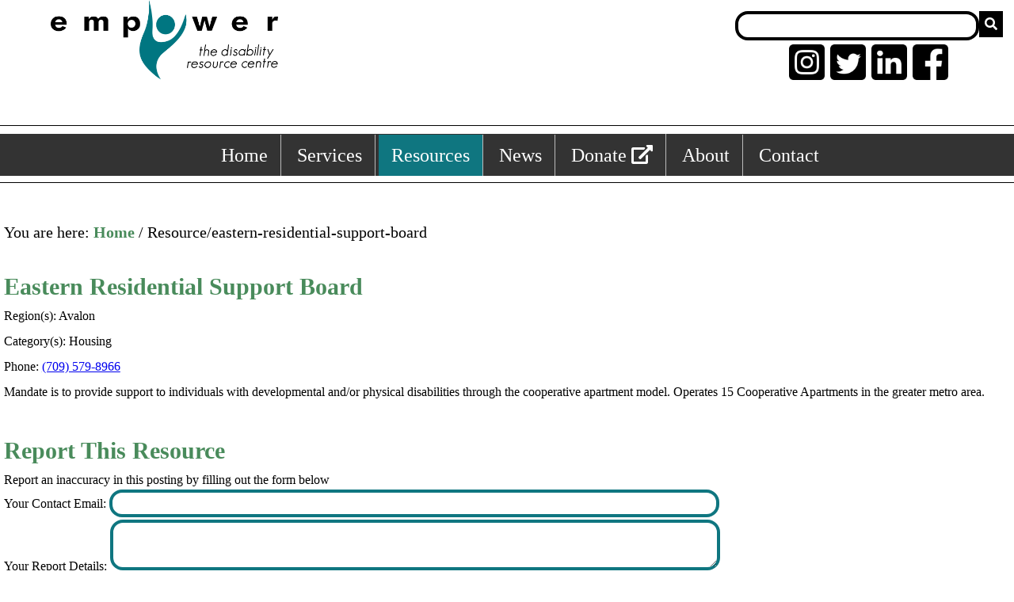

--- FILE ---
content_type: text/html; charset=UTF-8
request_url: https://empowernl.ca/resource/eastern-residential-support-board/
body_size: 7800
content:
<!--linear-gradient(rgba(3,118,128,0.75),rgba(3,118,128,0.75)),-->
<!DOCTYPE html>
<html lang="en">
    <head>
                <meta charset="UTF-8" />
        <meta http-equiv="X-UA-Compatible" content="IE=edge" />
        <meta name="viewport" content="width=device-width, initial-scale=1.0" />
        <title>EmpowerNL - Resource/eastern-residential-support-board</title>
        
        <style>
            /*---------------------------------------------------
            HEADER NAVIGATION
            -----------------------------------------------------*/
            @media (min-width: 800px) {
                .nav-toggle{
                    display: none;
                    clear: left;
                }
                
                .nav-container {
                    text-align: center;
                    list-style-type: none;
                    margin: 0;
                    padding: 0;
                    overflow: hidden;
                    background-color: #333;
                }

                .nav > li {
                    float: center;
                    display: inline-block;
                    border-right:1px solid #bbb;
                    padding-top: 0;
                }

                .nav > li:last-child {
                    border-right: none;
                }

                .nav > li a {
                    display: block;
                    color: white;
                    text-align: center;
                    padding: 14px 16px;
                    text-decoration: none;
                    font-size: 24px;
                }

                .nav > li a:hover:not(.active) {
                    background-color: #111;
                }

                .nav > .active {
                    background-color: rgb(15, 118, 128);
                }
            }
            @media (max-width: 800px) {
                .nav-toggle{
                    display: block;
                    text-align: center;
                    background-color: rgb(15, 118, 128);
                    padding: 5px;
                    padding-top: 8px;
                }
                
                .nav-toggle > a{
                    color: black;
                }
                
                .nav {
                    display: none;
                    list-style-type: none;
                    margin: 0;
                    padding: 0;
                    overflow: hidden;
                    background-color: #333;
                }

                .nav > li {
                    border-right:1px solid #bbb;
                }

                .nav > li:last-child {
                    border-right: none;
                }

                .nav > li a {
                    display: block;
                    color: white;
                    text-align: center;
                    padding: 14px 16px;
                    text-decoration: none;
                }

                .nav > li a:hover:not(.active) {
                    background-color: #111;
                }

                .nav > .active {
                    background-color: rgb(15, 118, 128);
                }
            }
            /*---------------------------------------------------
                END HEADER NAVIGATION
            -----------------------------------------------------*/
        </style>
        
        <meta name='robots' content='max-image-preview:large' />
	<style>img:is([sizes="auto" i], [sizes^="auto," i]) { contain-intrinsic-size: 3000px 1500px }</style>
	<link rel='dns-prefetch' href='//cdnjs.cloudflare.com' />
<link rel='dns-prefetch' href='//stats.wp.com' />
<link rel='dns-prefetch' href='//use.fontawesome.com' />
<script type="text/javascript">
/* <![CDATA[ */
window._wpemojiSettings = {"baseUrl":"https:\/\/s.w.org\/images\/core\/emoji\/16.0.1\/72x72\/","ext":".png","svgUrl":"https:\/\/s.w.org\/images\/core\/emoji\/16.0.1\/svg\/","svgExt":".svg","source":{"concatemoji":"https:\/\/empowernl.ca\/wp-includes\/js\/wp-emoji-release.min.js?ver=6.8.3"}};
/*! This file is auto-generated */
!function(s,n){var o,i,e;function c(e){try{var t={supportTests:e,timestamp:(new Date).valueOf()};sessionStorage.setItem(o,JSON.stringify(t))}catch(e){}}function p(e,t,n){e.clearRect(0,0,e.canvas.width,e.canvas.height),e.fillText(t,0,0);var t=new Uint32Array(e.getImageData(0,0,e.canvas.width,e.canvas.height).data),a=(e.clearRect(0,0,e.canvas.width,e.canvas.height),e.fillText(n,0,0),new Uint32Array(e.getImageData(0,0,e.canvas.width,e.canvas.height).data));return t.every(function(e,t){return e===a[t]})}function u(e,t){e.clearRect(0,0,e.canvas.width,e.canvas.height),e.fillText(t,0,0);for(var n=e.getImageData(16,16,1,1),a=0;a<n.data.length;a++)if(0!==n.data[a])return!1;return!0}function f(e,t,n,a){switch(t){case"flag":return n(e,"\ud83c\udff3\ufe0f\u200d\u26a7\ufe0f","\ud83c\udff3\ufe0f\u200b\u26a7\ufe0f")?!1:!n(e,"\ud83c\udde8\ud83c\uddf6","\ud83c\udde8\u200b\ud83c\uddf6")&&!n(e,"\ud83c\udff4\udb40\udc67\udb40\udc62\udb40\udc65\udb40\udc6e\udb40\udc67\udb40\udc7f","\ud83c\udff4\u200b\udb40\udc67\u200b\udb40\udc62\u200b\udb40\udc65\u200b\udb40\udc6e\u200b\udb40\udc67\u200b\udb40\udc7f");case"emoji":return!a(e,"\ud83e\udedf")}return!1}function g(e,t,n,a){var r="undefined"!=typeof WorkerGlobalScope&&self instanceof WorkerGlobalScope?new OffscreenCanvas(300,150):s.createElement("canvas"),o=r.getContext("2d",{willReadFrequently:!0}),i=(o.textBaseline="top",o.font="600 32px Arial",{});return e.forEach(function(e){i[e]=t(o,e,n,a)}),i}function t(e){var t=s.createElement("script");t.src=e,t.defer=!0,s.head.appendChild(t)}"undefined"!=typeof Promise&&(o="wpEmojiSettingsSupports",i=["flag","emoji"],n.supports={everything:!0,everythingExceptFlag:!0},e=new Promise(function(e){s.addEventListener("DOMContentLoaded",e,{once:!0})}),new Promise(function(t){var n=function(){try{var e=JSON.parse(sessionStorage.getItem(o));if("object"==typeof e&&"number"==typeof e.timestamp&&(new Date).valueOf()<e.timestamp+604800&&"object"==typeof e.supportTests)return e.supportTests}catch(e){}return null}();if(!n){if("undefined"!=typeof Worker&&"undefined"!=typeof OffscreenCanvas&&"undefined"!=typeof URL&&URL.createObjectURL&&"undefined"!=typeof Blob)try{var e="postMessage("+g.toString()+"("+[JSON.stringify(i),f.toString(),p.toString(),u.toString()].join(",")+"));",a=new Blob([e],{type:"text/javascript"}),r=new Worker(URL.createObjectURL(a),{name:"wpTestEmojiSupports"});return void(r.onmessage=function(e){c(n=e.data),r.terminate(),t(n)})}catch(e){}c(n=g(i,f,p,u))}t(n)}).then(function(e){for(var t in e)n.supports[t]=e[t],n.supports.everything=n.supports.everything&&n.supports[t],"flag"!==t&&(n.supports.everythingExceptFlag=n.supports.everythingExceptFlag&&n.supports[t]);n.supports.everythingExceptFlag=n.supports.everythingExceptFlag&&!n.supports.flag,n.DOMReady=!1,n.readyCallback=function(){n.DOMReady=!0}}).then(function(){return e}).then(function(){var e;n.supports.everything||(n.readyCallback(),(e=n.source||{}).concatemoji?t(e.concatemoji):e.wpemoji&&e.twemoji&&(t(e.twemoji),t(e.wpemoji)))}))}((window,document),window._wpemojiSettings);
/* ]]> */
</script>
<style id='wp-emoji-styles-inline-css' type='text/css'>

	img.wp-smiley, img.emoji {
		display: inline !important;
		border: none !important;
		box-shadow: none !important;
		height: 1em !important;
		width: 1em !important;
		margin: 0 0.07em !important;
		vertical-align: -0.1em !important;
		background: none !important;
		padding: 0 !important;
	}
</style>
<link rel='stylesheet' id='wp-block-library-css' href='https://empowernl.ca/wp-includes/css/dist/block-library/style.min.css?ver=6.8.3' type='text/css' media='all' />
<style id='classic-theme-styles-inline-css' type='text/css'>
/*! This file is auto-generated */
.wp-block-button__link{color:#fff;background-color:#32373c;border-radius:9999px;box-shadow:none;text-decoration:none;padding:calc(.667em + 2px) calc(1.333em + 2px);font-size:1.125em}.wp-block-file__button{background:#32373c;color:#fff;text-decoration:none}
</style>
<link rel='stylesheet' id='mediaelement-css' href='https://empowernl.ca/wp-includes/js/mediaelement/mediaelementplayer-legacy.min.css?ver=4.2.17' type='text/css' media='all' />
<link rel='stylesheet' id='wp-mediaelement-css' href='https://empowernl.ca/wp-includes/js/mediaelement/wp-mediaelement.min.css?ver=6.8.3' type='text/css' media='all' />
<style id='jetpack-sharing-buttons-style-inline-css' type='text/css'>
.jetpack-sharing-buttons__services-list{display:flex;flex-direction:row;flex-wrap:wrap;gap:0;list-style-type:none;margin:5px;padding:0}.jetpack-sharing-buttons__services-list.has-small-icon-size{font-size:12px}.jetpack-sharing-buttons__services-list.has-normal-icon-size{font-size:16px}.jetpack-sharing-buttons__services-list.has-large-icon-size{font-size:24px}.jetpack-sharing-buttons__services-list.has-huge-icon-size{font-size:36px}@media print{.jetpack-sharing-buttons__services-list{display:none!important}}.editor-styles-wrapper .wp-block-jetpack-sharing-buttons{gap:0;padding-inline-start:0}ul.jetpack-sharing-buttons__services-list.has-background{padding:1.25em 2.375em}
</style>
<style id='global-styles-inline-css' type='text/css'>
:root{--wp--preset--aspect-ratio--square: 1;--wp--preset--aspect-ratio--4-3: 4/3;--wp--preset--aspect-ratio--3-4: 3/4;--wp--preset--aspect-ratio--3-2: 3/2;--wp--preset--aspect-ratio--2-3: 2/3;--wp--preset--aspect-ratio--16-9: 16/9;--wp--preset--aspect-ratio--9-16: 9/16;--wp--preset--color--black: #000000;--wp--preset--color--cyan-bluish-gray: #abb8c3;--wp--preset--color--white: #ffffff;--wp--preset--color--pale-pink: #f78da7;--wp--preset--color--vivid-red: #cf2e2e;--wp--preset--color--luminous-vivid-orange: #ff6900;--wp--preset--color--luminous-vivid-amber: #fcb900;--wp--preset--color--light-green-cyan: #7bdcb5;--wp--preset--color--vivid-green-cyan: #00d084;--wp--preset--color--pale-cyan-blue: #8ed1fc;--wp--preset--color--vivid-cyan-blue: #0693e3;--wp--preset--color--vivid-purple: #9b51e0;--wp--preset--gradient--vivid-cyan-blue-to-vivid-purple: linear-gradient(135deg,rgba(6,147,227,1) 0%,rgb(155,81,224) 100%);--wp--preset--gradient--light-green-cyan-to-vivid-green-cyan: linear-gradient(135deg,rgb(122,220,180) 0%,rgb(0,208,130) 100%);--wp--preset--gradient--luminous-vivid-amber-to-luminous-vivid-orange: linear-gradient(135deg,rgba(252,185,0,1) 0%,rgba(255,105,0,1) 100%);--wp--preset--gradient--luminous-vivid-orange-to-vivid-red: linear-gradient(135deg,rgba(255,105,0,1) 0%,rgb(207,46,46) 100%);--wp--preset--gradient--very-light-gray-to-cyan-bluish-gray: linear-gradient(135deg,rgb(238,238,238) 0%,rgb(169,184,195) 100%);--wp--preset--gradient--cool-to-warm-spectrum: linear-gradient(135deg,rgb(74,234,220) 0%,rgb(151,120,209) 20%,rgb(207,42,186) 40%,rgb(238,44,130) 60%,rgb(251,105,98) 80%,rgb(254,248,76) 100%);--wp--preset--gradient--blush-light-purple: linear-gradient(135deg,rgb(255,206,236) 0%,rgb(152,150,240) 100%);--wp--preset--gradient--blush-bordeaux: linear-gradient(135deg,rgb(254,205,165) 0%,rgb(254,45,45) 50%,rgb(107,0,62) 100%);--wp--preset--gradient--luminous-dusk: linear-gradient(135deg,rgb(255,203,112) 0%,rgb(199,81,192) 50%,rgb(65,88,208) 100%);--wp--preset--gradient--pale-ocean: linear-gradient(135deg,rgb(255,245,203) 0%,rgb(182,227,212) 50%,rgb(51,167,181) 100%);--wp--preset--gradient--electric-grass: linear-gradient(135deg,rgb(202,248,128) 0%,rgb(113,206,126) 100%);--wp--preset--gradient--midnight: linear-gradient(135deg,rgb(2,3,129) 0%,rgb(40,116,252) 100%);--wp--preset--font-size--small: 13px;--wp--preset--font-size--medium: 20px;--wp--preset--font-size--large: 36px;--wp--preset--font-size--x-large: 42px;--wp--preset--spacing--20: 0.44rem;--wp--preset--spacing--30: 0.67rem;--wp--preset--spacing--40: 1rem;--wp--preset--spacing--50: 1.5rem;--wp--preset--spacing--60: 2.25rem;--wp--preset--spacing--70: 3.38rem;--wp--preset--spacing--80: 5.06rem;--wp--preset--shadow--natural: 6px 6px 9px rgba(0, 0, 0, 0.2);--wp--preset--shadow--deep: 12px 12px 50px rgba(0, 0, 0, 0.4);--wp--preset--shadow--sharp: 6px 6px 0px rgba(0, 0, 0, 0.2);--wp--preset--shadow--outlined: 6px 6px 0px -3px rgba(255, 255, 255, 1), 6px 6px rgba(0, 0, 0, 1);--wp--preset--shadow--crisp: 6px 6px 0px rgba(0, 0, 0, 1);}:where(.is-layout-flex){gap: 0.5em;}:where(.is-layout-grid){gap: 0.5em;}body .is-layout-flex{display: flex;}.is-layout-flex{flex-wrap: wrap;align-items: center;}.is-layout-flex > :is(*, div){margin: 0;}body .is-layout-grid{display: grid;}.is-layout-grid > :is(*, div){margin: 0;}:where(.wp-block-columns.is-layout-flex){gap: 2em;}:where(.wp-block-columns.is-layout-grid){gap: 2em;}:where(.wp-block-post-template.is-layout-flex){gap: 1.25em;}:where(.wp-block-post-template.is-layout-grid){gap: 1.25em;}.has-black-color{color: var(--wp--preset--color--black) !important;}.has-cyan-bluish-gray-color{color: var(--wp--preset--color--cyan-bluish-gray) !important;}.has-white-color{color: var(--wp--preset--color--white) !important;}.has-pale-pink-color{color: var(--wp--preset--color--pale-pink) !important;}.has-vivid-red-color{color: var(--wp--preset--color--vivid-red) !important;}.has-luminous-vivid-orange-color{color: var(--wp--preset--color--luminous-vivid-orange) !important;}.has-luminous-vivid-amber-color{color: var(--wp--preset--color--luminous-vivid-amber) !important;}.has-light-green-cyan-color{color: var(--wp--preset--color--light-green-cyan) !important;}.has-vivid-green-cyan-color{color: var(--wp--preset--color--vivid-green-cyan) !important;}.has-pale-cyan-blue-color{color: var(--wp--preset--color--pale-cyan-blue) !important;}.has-vivid-cyan-blue-color{color: var(--wp--preset--color--vivid-cyan-blue) !important;}.has-vivid-purple-color{color: var(--wp--preset--color--vivid-purple) !important;}.has-black-background-color{background-color: var(--wp--preset--color--black) !important;}.has-cyan-bluish-gray-background-color{background-color: var(--wp--preset--color--cyan-bluish-gray) !important;}.has-white-background-color{background-color: var(--wp--preset--color--white) !important;}.has-pale-pink-background-color{background-color: var(--wp--preset--color--pale-pink) !important;}.has-vivid-red-background-color{background-color: var(--wp--preset--color--vivid-red) !important;}.has-luminous-vivid-orange-background-color{background-color: var(--wp--preset--color--luminous-vivid-orange) !important;}.has-luminous-vivid-amber-background-color{background-color: var(--wp--preset--color--luminous-vivid-amber) !important;}.has-light-green-cyan-background-color{background-color: var(--wp--preset--color--light-green-cyan) !important;}.has-vivid-green-cyan-background-color{background-color: var(--wp--preset--color--vivid-green-cyan) !important;}.has-pale-cyan-blue-background-color{background-color: var(--wp--preset--color--pale-cyan-blue) !important;}.has-vivid-cyan-blue-background-color{background-color: var(--wp--preset--color--vivid-cyan-blue) !important;}.has-vivid-purple-background-color{background-color: var(--wp--preset--color--vivid-purple) !important;}.has-black-border-color{border-color: var(--wp--preset--color--black) !important;}.has-cyan-bluish-gray-border-color{border-color: var(--wp--preset--color--cyan-bluish-gray) !important;}.has-white-border-color{border-color: var(--wp--preset--color--white) !important;}.has-pale-pink-border-color{border-color: var(--wp--preset--color--pale-pink) !important;}.has-vivid-red-border-color{border-color: var(--wp--preset--color--vivid-red) !important;}.has-luminous-vivid-orange-border-color{border-color: var(--wp--preset--color--luminous-vivid-orange) !important;}.has-luminous-vivid-amber-border-color{border-color: var(--wp--preset--color--luminous-vivid-amber) !important;}.has-light-green-cyan-border-color{border-color: var(--wp--preset--color--light-green-cyan) !important;}.has-vivid-green-cyan-border-color{border-color: var(--wp--preset--color--vivid-green-cyan) !important;}.has-pale-cyan-blue-border-color{border-color: var(--wp--preset--color--pale-cyan-blue) !important;}.has-vivid-cyan-blue-border-color{border-color: var(--wp--preset--color--vivid-cyan-blue) !important;}.has-vivid-purple-border-color{border-color: var(--wp--preset--color--vivid-purple) !important;}.has-vivid-cyan-blue-to-vivid-purple-gradient-background{background: var(--wp--preset--gradient--vivid-cyan-blue-to-vivid-purple) !important;}.has-light-green-cyan-to-vivid-green-cyan-gradient-background{background: var(--wp--preset--gradient--light-green-cyan-to-vivid-green-cyan) !important;}.has-luminous-vivid-amber-to-luminous-vivid-orange-gradient-background{background: var(--wp--preset--gradient--luminous-vivid-amber-to-luminous-vivid-orange) !important;}.has-luminous-vivid-orange-to-vivid-red-gradient-background{background: var(--wp--preset--gradient--luminous-vivid-orange-to-vivid-red) !important;}.has-very-light-gray-to-cyan-bluish-gray-gradient-background{background: var(--wp--preset--gradient--very-light-gray-to-cyan-bluish-gray) !important;}.has-cool-to-warm-spectrum-gradient-background{background: var(--wp--preset--gradient--cool-to-warm-spectrum) !important;}.has-blush-light-purple-gradient-background{background: var(--wp--preset--gradient--blush-light-purple) !important;}.has-blush-bordeaux-gradient-background{background: var(--wp--preset--gradient--blush-bordeaux) !important;}.has-luminous-dusk-gradient-background{background: var(--wp--preset--gradient--luminous-dusk) !important;}.has-pale-ocean-gradient-background{background: var(--wp--preset--gradient--pale-ocean) !important;}.has-electric-grass-gradient-background{background: var(--wp--preset--gradient--electric-grass) !important;}.has-midnight-gradient-background{background: var(--wp--preset--gradient--midnight) !important;}.has-small-font-size{font-size: var(--wp--preset--font-size--small) !important;}.has-medium-font-size{font-size: var(--wp--preset--font-size--medium) !important;}.has-large-font-size{font-size: var(--wp--preset--font-size--large) !important;}.has-x-large-font-size{font-size: var(--wp--preset--font-size--x-large) !important;}
:where(.wp-block-post-template.is-layout-flex){gap: 1.25em;}:where(.wp-block-post-template.is-layout-grid){gap: 1.25em;}
:where(.wp-block-columns.is-layout-flex){gap: 2em;}:where(.wp-block-columns.is-layout-grid){gap: 2em;}
:root :where(.wp-block-pullquote){font-size: 1.5em;line-height: 1.6;}
</style>
<link rel='stylesheet' id='load-main-styles-css' href='https://empowernl.ca/wp-content/themes/EmpowerNLTheme/style.css?ver=6.8.3' type='text/css' media='all' />
<link rel='stylesheet' id='load-font-awesome-css' href='//use.fontawesome.com/releases/v5.7.1/css/all.css?ver=6.8.3' type='text/css' media='all' />
<script type="text/javascript" src="https://empowernl.ca/wp-includes/js/jquery/jquery.min.js?ver=3.7.1" id="jquery-core-js"></script>
<script type="text/javascript" src="https://empowernl.ca/wp-includes/js/jquery/jquery-migrate.min.js?ver=3.4.1" id="jquery-migrate-js"></script>
<script type="text/javascript" src="//cdnjs.cloudflare.com/ajax/libs/mousetrap/1.4.6/mousetrap.min.js?ver=6.8.3" id="load-mouse-trap-js"></script>
<link rel="https://api.w.org/" href="https://empowernl.ca/wp-json/" /><link rel="EditURI" type="application/rsd+xml" title="RSD" href="https://empowernl.ca/xmlrpc.php?rsd" />
<meta name="generator" content="WordPress 6.8.3" />
<link rel="canonical" href="https://empowernl.ca/resource/eastern-residential-support-board/" />
<link rel='shortlink' href='https://empowernl.ca/?p=365' />
<link rel="alternate" title="oEmbed (JSON)" type="application/json+oembed" href="https://empowernl.ca/wp-json/oembed/1.0/embed?url=https%3A%2F%2Fempowernl.ca%2Fresource%2Feastern-residential-support-board%2F" />
<link rel="alternate" title="oEmbed (XML)" type="text/xml+oembed" href="https://empowernl.ca/wp-json/oembed/1.0/embed?url=https%3A%2F%2Fempowernl.ca%2Fresource%2Feastern-residential-support-board%2F&#038;format=xml" />
	<style>img#wpstats{display:none}</style>
		<link rel="icon" href="https://empowernl.ca/wp-content/uploads/2022/04/favicon-150x150.png" sizes="32x32" />
<link rel="icon" href="https://empowernl.ca/wp-content/uploads/2022/04/favicon.png" sizes="192x192" />
<link rel="apple-touch-icon" href="https://empowernl.ca/wp-content/uploads/2022/04/favicon.png" />
<meta name="msapplication-TileImage" content="https://empowernl.ca/wp-content/uploads/2022/04/favicon.png" />
    </head>
    <header>
        <a href="#content" class="accessibility-content-skip">Skip to main content</a>  
        <div id="header-content">
            <a href="https://empowernl.ca"><image class="logo" alt="Link to empower home" src="https://empowernl.ca/wp-content/themes/EmpowerNLTheme/images/Empower_Logo_RGB_FA.png" height="100px"/></a>
              
            
            <div class="search-bar">
                <form action="/search/">
                    <input type="text" id="search_query" name="search_query" aria-label="Search box"/>
                    <button title="Search" type="submit">
                        <i class="fas fa-search"></i>
                    </button>
                </form>
                <div class="header-icons">
                    <a href="https://www.instagram.com/empowernl1/" target="_bank" 
                    onFocus = "updateImageKeyBoard(this, 'https://empowernl.ca/wp-content/themes/EmpowerNLTheme/images/instagram-logo.png')" 
                    onBlur = "updateImageKeyBoard(this, 'https://empowernl.ca/wp-content/themes/EmpowerNLTheme/images/Social-Media-Black-White/Instagram-Black.png')" 
                    >
                    <image id="Header-Instagram-Link" alt="Empowers Instagram link" src="https://empowernl.ca/wp-content/themes/EmpowerNLTheme/images/Social-Media-Black-White/Instagram-Black.png" 
                        onMouseOver = "updateImage(this, 'https://empowernl.ca/wp-content/themes/EmpowerNLTheme/images/instagram-logo.png')" 
                        onMouseOut = "updateImage(this, 'https://empowernl.ca/wp-content/themes/EmpowerNLTheme/images/Social-Media-Black-White/Instagram-Black.png')" 
                        width = "45em" height = "45em"/>
                    </a>
                    <a href="https://twitter.com/empowernl1" target="_bank" 
                    onFocus = "updateImageKeyBoard(this, 'https://empowernl.ca/wp-content/themes/EmpowerNLTheme/images/twitter-logo.png')" 
                    onBlur = "updateImageKeyBoard(this, 'https://empowernl.ca/wp-content/themes/EmpowerNLTheme/images/Social-Media-Black-White/Twitter-Black.png')" >
                        <image id="Header-Twitter-Link" alt="Empowers Twitter link" src="https://empowernl.ca/wp-content/themes/EmpowerNLTheme/images/Social-Media-Black-White/Twitter-Black.png"
                        onMouseOver = "updateImage(this, 'https://empowernl.ca/wp-content/themes/EmpowerNLTheme/images/twitter-logo.png')" 
                        onMouseOut = "updateImage(this, 'https://empowernl.ca/wp-content/themes/EmpowerNLTheme/images/Social-Media-Black-White/Twitter-Black.png')" 
                         width="45em" height="45em"/>
                    </a>
                    <a href="https://www.linkedin.com/company/empower-the-disability-resource-centre/about/" target="_blank"
                    onFocus = "updateImageKeyBoard(this, 'https://empowernl.ca/wp-content/themes/EmpowerNLTheme/images/linkedin-logo.png')" 
                    onBlur = "updateImageKeyBoard(this, 'https://empowernl.ca/wp-content/themes/EmpowerNLTheme/images/Social-Media-Black-White/Linkedin.png')" >
                        <image id="Header-Linkedin-Link" alt="Empowers Linked In link" src="https://empowernl.ca/wp-content/themes/EmpowerNLTheme/images/Social-Media-Black-White/Linkedin.png"
                        onMouseOver = "updateImage(this, 'https://empowernl.ca/wp-content/themes/EmpowerNLTheme/images/linkedin-logo.png')" 
                        onMouseOut = "updateImage(this, 'https://empowernl.ca/wp-content/themes/EmpowerNLTheme/images/Social-Media-Black-White/Linkedin.png')" 
                        width="45em" height="45em"/>
                    </a>
                    <a href="https://www.facebook.com/empowerdisabilityresourcecentre/" target="_blank"
                    onFocus = "updateImageKeyBoard(this, 'https://empowernl.ca/wp-content/themes/EmpowerNLTheme/images/facebook-logo.png')" 
                    onBlur = "updateImageKeyBoard(this, 'https://empowernl.ca/wp-content/themes/EmpowerNLTheme/images/Social-Media-Black-White/Facebook-Black.png')" >
                        <image id="Header-Facebook-Link" alt="Empowers Facebook link" src="https://empowernl.ca/wp-content/themes/EmpowerNLTheme/images/Social-Media-Black-White/Facebook-Black.png"
                        onMouseOver = "updateImage(this, 'https://empowernl.ca/wp-content/themes/EmpowerNLTheme/images/facebook-logo.png')" 
                        onMouseOut = "updateImage(this, 'https://empowernl.ca/wp-content/themes/EmpowerNLTheme/images/Social-Media-Black-White/Facebook-Black.png')" 
                        width="45em" height="45em"/>
                    </a>
                    <script>
                        function updateImageKeyBoard(x, imagePath) {
                            x.children[0].src = imagePath;
                        }
                        function updateImage(x, imagePath) {
                            x.src = imagePath;
                        }
                    </script>
                </div>
            </div>
            
        </div>
        <hr style="padding-bottom: 1px;">
        <div class="nav-container">
            <div class="nav-toggle">
                <a href="javascript:void(0);" class="icon" onclick="toggle_mobile_nav()" aria-label="Show menu">
                    <i class="fa fa-bars" style="width: 100%; height: 100%"></i>
                </a>
            </div>
                        <nav>
                <ul class="nav" id="nav-ul" reversed>
                    <li ><a href="https://empowernl.ca" aria-label="Home, keyboard shortcut ALT+1">Home</a></li>
                    <li ><a href="/services/" aria-label="Services, keyboard shortcut ALT+2">Services</a></li>
                    <li class="active"><a href="/resources/" aria-label="Resources, keyboard shortcut ALT+3">Resources</a></li>
                    <li ><a href="/news/" aria-label="News, keyboard shortcut ALT+4">News</a></li>
                    <li><a href="https://www.canadahelps.org/en/charities/empowernl/" target="_blank" aria-label="External link: donate">Donate <i class="fas fa-external-link-alt"></i></a></li>
                    <li ><a href="/about/" aria-label="About, keyboard shortcut ALT+5">About</a></li>
                    <li ><a href="/contact/" aria-label="Contact, keyboard shortcut ALT+6">Contact</a></li>
                </ul>
            </nav>
        </div>
        <hr style="padding-top: 1px;">
    </header>
    <body>
    

    <div class="main-content-single" role="main">
    <div class="you-are-here-section">
            <p>You are here: <a href="/">Home</a> / Resource/eastern-residential-support-board</p>
        </div>
        <a id="content"></a>
                <h2>Eastern Residential Support Board</h2>
            <p>Region(s): Avalon</p>
            <p>Category(s): Housing</p>
                                    <p>Phone: <a href="tel:(709) 579-8966">(709) 579-8966</a></p>            <!-- Put optional image image here -->
            <p>Mandate is to provide support to individuals with developmental and/or physical disabilities through the cooperative apartment model. Operates 15 Cooperative Apartments in the greater metro area.</p>

    
    <!-- Add report button -->
    <!-- <p><a href="/sendmail/?resource_link=resource/eastern-residential-support-board" aria-label="Report inaccuracy in this posting">Report inaccuracy in this posting</a></p> -->

    <h2 style="padding-top: 1.5em;">Report This Resource</h2>
    <p>Report an inaccuracy in this posting by filling out the form below</p>

    <form method='POST'>
        <label for='report_email'>Your Contact Email: </label>
        <input style='width: 60%' type="text" name='report_email' aria-label="Enter your contact email"/><br />
        <label for='complaint_string'>Your Report Details: </label>
        <textarea style='width: 60%; margin-top: 0.2em;' rows='3' name='complaint_string' aria-label="Enter your report details"></textarea><br />
        <input style='width: 20%; margin-left: 40%; margin-right: auto;' type="submit" name='submit' value="SUBMIT"/>
    </form>

    
    </div>


</body>
<footer>
	<style>
		.logo-circle {
		max-width: 150px;
		width: 100%;
		aspect-ratio: 1 / 1;   /* keeps it a square circle :) */
		border-radius: 50%;
		overflow: hidden;
		}

		.logo-circle img {
		width: 100%;
		height: 100%;
		object-fit: cover;
		}
		
		.center-col {
		text-align: center;  /* centers text and inline elements */
		}

		.logo-circle {
		margin: 1rem auto;   /* centers the circle block and adds spacing */
		}
	</style>
	
    <div class="footer-area">
        <div class="left-col">
            <h1>Quick Links</h1>
            <ul class="quick-links" reversed>
                <li><a href="https://empowernl.ca">Home</a></li>
                <li><a href="https://docs.google.com/forms/d/e/1FAIpQLSd9ysuOTKqjGz3-hYcyqr98w1_NOnJmIlbNQMbIFlieYoXG0g/viewform?usp=sf_link" target="_blank" aria-label="External link membership">Membership <i class="fas fa-external-link-alt"></i></a></li>
                <li><a href="/services/">Services</a></li>
                <li><a href="/resources/">Resources</a></li>
                <li><a href="/site-map">Site Map</a></li>
            </ul>
        </div>
        
        <div class="center-col">
            <h1>EmpowerNL</h1>
            <p>
                The Disability Resource Centre<br />
                4 Escasoni Place, St. John's<br />
                NL Canada  A1A 3R6<br />
                T: 709-722-4031<br />
            </p>
            <p>
                Open: Monday - Friday 8:30am - 4:30pm <br />
                Closed: Saturday, Sunday & Holidays
            </p>
            <p>
                Charitable Registration # 118864719RR0001
            </p>
			<div class="logo-circle">
				<a href="https://www.ilc-vac.ca">
				<img src="https://empowernl.ca/wp-content/uploads/2025/05/IL-Can-logo.png" alt="Independent Living Canada logo">
				</a>
			</div>        
		</div>

        <div class="right-col">
            <h1>CONTACT US</h1>
            <ul class="quick-links" reversed>
            <li><a href="/contact/">Contact</a></li>
            <li><a href="mailto::info@empowernl.ca">Email: info@empowernl.ca</a></li>
            <li><a href="https://www.facebook.com/empowerdisabilityresourcecentre/" target="_blank">Facebook <i class="fas fa-external-link-alt"></i></a></li>
            <li><a href="https://twitter.com/empowernl1" target="_blank">Twitter <i class="fas fa-external-link-alt"></i></a></li>
            <li><a href="https://www.instagram.com/empowernl1/" target="_blank">Instagram <i class="fas fa-external-link-alt"></i></a></li>
            </ul>
        </div>

        <div class="bottom">
            <p class="copyright">
                Copyright © 2022 Empower - All rights reserved
            </p>
        </div>
    </div>
    
    <script>
        Mousetrap.bind("alt+1", function(e){
            window.location.replace("https://empowernl.ca")
        });
        Mousetrap.bind("alt+2", function(e){
            window.location.replace("https://empowernl.ca/services")
        });
        Mousetrap.bind("alt+3", function(e){
            window.location.replace("https://empowernl.ca/resources")
        });
        Mousetrap.bind("alt+4", function(e){
            window.location.replace("https://empowernl.ca/news")
        });
        Mousetrap.bind("alt+5", function(e){
            window.location.replace("https://empowernl.ca/#")
        });
        Mousetrap.bind("alt+6", function(e){
            window.location.replace("https://empowernl.ca/about")
        });
    </script>

    <script type="speculationrules">
{"prefetch":[{"source":"document","where":{"and":[{"href_matches":"\/*"},{"not":{"href_matches":["\/wp-*.php","\/wp-admin\/*","\/wp-content\/uploads\/*","\/wp-content\/*","\/wp-content\/plugins\/*","\/wp-content\/themes\/EmpowerNLTheme\/*","\/*\\?(.+)"]}},{"not":{"selector_matches":"a[rel~=\"nofollow\"]"}},{"not":{"selector_matches":".no-prefetch, .no-prefetch a"}}]},"eagerness":"conservative"}]}
</script>
<script type="text/javascript" src="https://empowernl.ca/wp-content/themes/EmpowerNLTheme/js/responsive-nav.js?ver=1.0.0" id="responsive-nav-js"></script>
<script type="text/javascript" id="jetpack-stats-js-before">
/* <![CDATA[ */
_stq = window._stq || [];
_stq.push([ "view", {"v":"ext","blog":"149914710","post":"365","tz":"0","srv":"empowernl.ca","j":"1:15.4"} ]);
_stq.push([ "clickTrackerInit", "149914710", "365" ]);
/* ]]> */
</script>
<script type="text/javascript" src="https://stats.wp.com/e-202603.js" id="jetpack-stats-js" defer="defer" data-wp-strategy="defer"></script>
    
	

</footer>
</html>

--- FILE ---
content_type: application/javascript
request_url: https://empowernl.ca/wp-content/themes/EmpowerNLTheme/js/responsive-nav.js?ver=1.0.0
body_size: 155
content:
var nav = document.getElementById("nav-ul");
function toggle_mobile_nav() {
    if (nav.style.display === "block") {
        nav.style.display = "none";
      } else {
        nav.style.display = "block";
      }
};